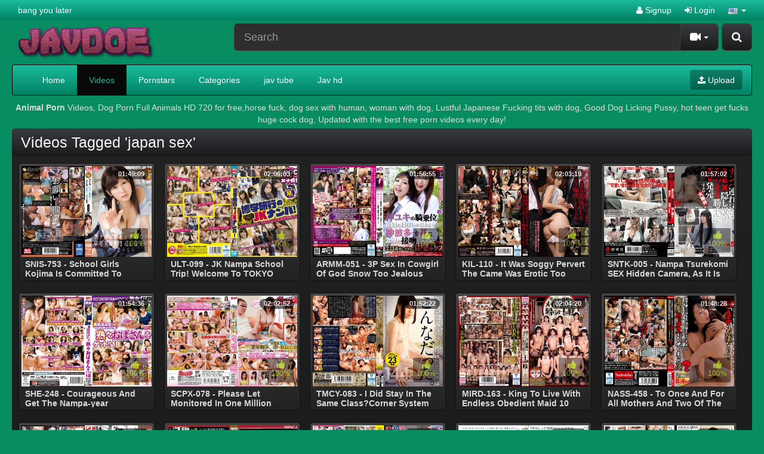

--- FILE ---
content_type: text/html; charset=UTF-8
request_url: https://javtube.me/tag/japan-sex/
body_size: 7334
content:
<!DOCTYPE html>
<html lang="en">
<head>
	<meta charset="utf-8">
	<meta http-equiv="X-UA-Compatible" content="IE=edge">
	<meta name="viewport" content="width=device-width, initial-scale=1">
	<title>Videos Tagged &#039;japan sex&#039; - Javtube - Japanese Videos Free</title>
	<meta name="description" content="Watch japan sex videos on Javtube - Japanese Videos Free." />
	<meta name="keywords" content="japan sex videos" />
	<meta name="robots" content="index, follow" />
    <meta name="revisit-after" content="1 days" />
        <link rel="canonical" href="https://javtube.me/tag/japan-sex/" />        	<link rel="next" href="https://javtube.me/tag/japan sex/2/">    <link href="/misc/bootstrap/css/bootstrap.min.css" rel="stylesheet">
    <link href="/misc/font-awesome/css/font-awesome.min.css" rel="stylesheet">
    <link href="/templates/defboot/css/style.css"  rel="stylesheet">
    	<link href="/templates/defboot/css/bootstrap-theme-dark-green.css" rel="stylesheet">
	        <link href="/templates/defboot/css/responsivepx.css"  rel="stylesheet">
    <!--[if lt IE 9]>
    	<script src="/misc/html5shiv/html5shiv.min.js"></script>
    	<script src="/misc/respond/respond.min.js"></script>
    <![endif]-->
	<script src="/misc/jquery/jquery.min.js"></script>
	<script src="/misc/bootstrap/js/bootstrap.min.js"></script>
	<script src="/templates/defboot/js/scripts.js"></script>
	<script type="text/javascript">var base_url = 'https://javtube.me'; var cur_url = 'https://javtube.me/tag/japan-sex/'; var rel_url = ''; var tmb_url = '/media/videos/tmb'; var age_check = 0;</script>
	<!---hilltopcode--->
<script type="text/javascript" src="//stoppedcrag.com/b9/82/44/b98244c45f85d38da93ff3a4b2961e00.js"></script>
<script>
(function(__htas){
var d = document,
    s = d.createElement('script'),
    l = d.scripts[d.scripts.length - 1];
s.settings = __htas || {};
s.src = "\/\/dead-put.com\/cjD.9\/6xbl2N5cloSBWIQA9UNGTaQ\/0eMbTFgi1\/OLCW0g1\/NbDMQ\/xEO\/DcUw5-";
s.async = true;
l.parentNode.insertBefore(s, l);
})({})
</script></head>
<body>
<div id="login-container"></div>
<header>
	<div class="nav-top navbar-inverse">
		<div class="container">
						<ul class="nav nav-pills social">
				<li><a href="https://bangyoulater.net" target="_blank">bang you later</a></li>			</ul>
						<ul class="nav nav-pills top-menu">
								<li><a href="/user/signup/"><i class="fa fa-user"></i> Signup</a></li>
                <li><a href="#login" class="login"><i class="fa fa-sign-in"></i> Login</a></li>
                <li class="dropdown">
<a href="#language" class="dropdown-toggle" data-toggle="dropdown" aria-expanded="false" role="button">
<img src="/media/flags/us.png" alt="en-US" /> <span class="caret"></span>
</a>
<ul id="language-select" class="dropdown-menu dropdown-menu-right" role="menu">
<li class="active"><a href="#en-US" rel="nofollow"><img src="/media/flags/us.png" alt="en-US" /> English (United States)</a></li>
</ul>
</li>			</ul>
		</div>
	</div>
	<div class="nav-content">
		<div class="container">
			<div class="logo">
				<a href="/"><img src="https://javtube.me/logo.png" alt="Adult Script Pro" /></a>
			</div>
			<div class="search">
								<form id="search-form" method="get" action="/search/video/">
        			<button id="search" type="button" class="btn btn-default btn-lg pull-right btn-submit"><i class="fa fa-search"></i></button>
					<div class="input-group input-group-lg">
    					<input name="s" type="text" class="form-control" placeholder="Search" value="">
    					<div class="input-group-btn">
          					<button type="button" class="btn btn-default dropdown-toggle" data-toggle="dropdown" aria-expanded="false">
          						<i id="search-icon" class="fa fa-video-camera"></i>
            					<span class="caret"></span>
            					<span class="sr-only">Toggle Dropdown</span>
          					</button>
          					<ul class="dropdown-menu pull-right" role="menu">
          					    <li class="active"><a href="#search-videos" class="search-in-video"><i class="fa fa-video-camera"></i> Videos</a></li>
          					              						<li><a href="#search-photo" class="search-in-photo"><i class="fa fa-image"></i> Photos</a></li>          						<li><a href="#search-pornstar" class="search-in-pornstar"><i class="fa fa-user"></i> Pornstars</a></li>          						          						<li><a href="#search-users" class="search-in-community"><i class="fa fa-users"></i> Users</a></li>
          					</ul>
          				</div>    								
        			</div>
				</form>
			</div>
			<div class="clearfix"></div>
			<nav class="navbar navbar-inverse" role="navigation" id="menu-main">
				<div class="container-fluid">
  					<!-- Brand and toggle get grouped for better mobile display -->
  					<div class="navbar-header" id="menu-header">
    					<button type="button" class="navbar-toggle collapsed" data-toggle="collapse" data-target="#menu-main-collapse">
      						<span class="sr-only">Toggle navigation</span>
      						<span class="icon-bar"></span>
      						<span class="icon-bar"></span>
      						<span class="icon-bar"></span>
    					</button>
    					<span class="navbar-toggle navbar-menu">Menu</span>
  					</div>
  					<!-- Collect the nav links, forms, and other content for toggling -->
  					<div class="collapse navbar-collapse" id="menu-main-collapse">
    					<ul id="menu-main-content" class="nav navbar-nav"><li><a href="/">Home</a></li>
<li class="active"><a href="/recent/" title="Browse Free Porn Videos">Videos</a></li>
<li><a href="/pornstar/" title="Browse our Pornstars Directory!">Pornstars</a></li>
<li><a href="/categories/" title="Browse Free Porn Video Categories">Categories</a></li>
<li><a href="https://javbraze.com" title="jav tube" target="_blank">jav tube</a></li>
<li><a href="https://javhd.today/" title="Jav hd">Jav hd</a></li></ul>
    					<ul class="nav navbar-nav navbar-right"><li><button type="button" class="btn btn-primary navbar-btn" onclick="window.location = '/upload/';"><i class="fa fa-upload"></i> Upload</button></li></ul>
  					</div><!-- /.navbar-collapse -->
				</div><!-- /.container-fluid -->
			</nav>
		</div>
	</div>
</header>
<div class="container">
	<div class="ads"><a style="font-weight: bold;" title="dog Porn" target="_blank" href="https://vip.pornbraze.com/animal2/">Animal Porn</a> Videos, Dog Porn Full Animals HD 720 for free,horse fuck, dog sex with human, woman with dog, Lustful Japanese Fucking tits with dog, Good Dog Licking Pussy, hot teen get fucks huge cock dog, Updated with the best free porn videos every day!</div>			<div id="content" class="row">
				<div class="col-xs-12 col-sm-12 col-md-12">
            <div class="panel panel-default">
                <div class="panel-heading">
                    <h1 class="panel-title pull-left">Videos Tagged &#039;japan sex&#039;</h1>
                                        <div class="clearfix"></div>
                </div>
                <div class="panel-body panel-padding">
              		                    								<ul class="videos"> 
									<li id="video-24686">
						<div class="video">
							<a href="/24686/snis-753-school-girls-kojima-is-committed-to-middle-aged-man-while-asking-for-help-to-all/" title="SNIS-753 - School Girls Kojima Is Committed To Middle-aged Man While Asking For Help To All Subjective Netora Been Video ANATA South" class="thumbnail">
								<div class="video-thumb">
									<img src="/media/videos/tmb/000/024/686/1.jpg" alt="SNIS-753 - School Girls Kojima Is Committed To Middle-aged Man While Asking For Help To All Subjective Netora Been Video ANATA South" id="preview-24686-1-1" />
																										</div>
																<div style="position: absolute;bottom: 65px;left: 5px;" class="labels"><span class="label label-danger"></span></div>
								<span class="video-rating text-success"><i class="fa fa-lg fa-thumbs-up"></i> 100%</span>
								<span class="video-title">SNIS-753 - School Girls Kojima Is Committed To Middle-aged Man While Asking For Help To All Subjective Netora Been Video ANATA South</span>
								<span class="video-overlay badge transparent">
									01:49:09								</span>
								
							</a>
													</div>
					</li>
									<li id="video-24683">
						<div class="video">
							<a href="/24683/ult-099-jk-nampa-school-trip-welcome-to-tokyo-shame-of-the-journey-is-discarded-scraping/" title="ULT-099 - JK Nampa School Trip! Welcome To TOKYO Shame Of The Journey Is Discarded Scraping  - Prestige" class="thumbnail">
								<div class="video-thumb">
									<img src="/media/videos/tmb/000/024/683/1.jpg" alt="ULT-099 - JK Nampa School Trip! Welcome To TOKYO Shame Of The Journey Is Discarded Scraping  - Prestige" id="preview-24683-1-1" />
																										</div>
																<div style="position: absolute;bottom: 65px;left: 5px;" class="labels"><span class="label label-danger"></span></div>
								<span class="video-rating text-success"><i class="fa fa-lg fa-thumbs-up"></i> 100%</span>
								<span class="video-title">ULT-099 - JK Nampa School Trip! Welcome To TOKYO Shame Of The Journey Is Discarded Scraping  - Prestige</span>
								<span class="video-overlay badge transparent">
									02:06:03								</span>
								
							</a>
													</div>
					</li>
									<li id="video-24677">
						<div class="video">
							<a href="/24677/armm-051-3p-sex-in-cowgirl-of-god-snow-too-jealous-erotic-to-be-continue-to-seek-a-thick-kiss-to/" title="ARMM-051 - 3P Sex In Cowgirl Of God Snow Too Jealous Erotic To Be Continue To Seek A Thick Kiss To God Hata Ichihana While Tasting Obscene Hip Tsukai - Aroma Kikaku" class="thumbnail">
								<div class="video-thumb">
									<img src="/media/videos/tmb/000/024/677/1.jpg" alt="ARMM-051 - 3P Sex In Cowgirl Of God Snow Too Jealous Erotic To Be Continue To Seek A Thick Kiss To God Hata Ichihana While Tasting Obscene Hip Tsukai - Aroma Kikaku" id="preview-24677-1-1" />
																										</div>
																<div style="position: absolute;bottom: 65px;left: 5px;" class="labels"><span class="label label-danger"></span></div>
								<span class="video-rating text-success"><i class="fa fa-lg fa-thumbs-up"></i> 100%</span>
								<span class="video-title">ARMM-051 - 3P Sex In Cowgirl Of God Snow Too Jealous Erotic To Be Continue To Seek A Thick Kiss To God Hata Ichihana While Tasting Obscene Hip Tsukai - Aroma Kikaku</span>
								<span class="video-overlay badge transparent">
									01:56:55								</span>
								
							</a>
													</div>
					</li>
									<li id="video-24675">
						<div class="video">
							<a href="/24675/kil-110-it-was-soggy-pervert-the-came-was-erotic-too-nice-ass-ol-to-pervert-consultation-office/" title="KIL-110 - It Was Soggy Pervert The Came Was Erotic Too Nice Ass OL To Pervert Consultation Office  - Prestige" class="thumbnail">
								<div class="video-thumb">
									<img src="/media/videos/tmb/000/024/675/1.jpg" alt="KIL-110 - It Was Soggy Pervert The Came Was Erotic Too Nice Ass OL To Pervert Consultation Office  - Prestige" id="preview-24675-1-1" />
																										</div>
																<div style="position: absolute;bottom: 65px;left: 5px;" class="labels"><span class="label label-danger"></span></div>
								<span class="video-rating text-success"><i class="fa fa-lg fa-thumbs-up"></i> 100%</span>
								<span class="video-title">KIL-110 - It Was Soggy Pervert The Came Was Erotic Too Nice Ass OL To Pervert Consultation Office  - Prestige</span>
								<span class="video-overlay badge transparent">
									02:03:19								</span>
								
							</a>
													</div>
					</li>
									<li id="video-24669">
						<div class="video">
							<a href="/24669/sntk-005-nampa-tsurekomi-sex-hidden-camera-as-it-is-without-permission-av-released-osaka-valve/" title="SNTK-005 - Nampa Tsurekomi SEX Hidden Camera, As It Is Without Permission AV Released.Osaka Valve To Vol.5 - Sou Mi Sha / Mousou Zoku" class="thumbnail">
								<div class="video-thumb">
									<img src="/media/videos/tmb/000/024/669/1.jpg" alt="SNTK-005 - Nampa Tsurekomi SEX Hidden Camera, As It Is Without Permission AV Released.Osaka Valve To Vol.5 - Sou Mi Sha / Mousou Zoku" id="preview-24669-1-1" />
																										</div>
																<div style="position: absolute;bottom: 65px;left: 5px;" class="labels"><span class="label label-danger"></span></div>
								<span class="video-rating text-success"><i class="fa fa-lg fa-thumbs-up"></i> 100%</span>
								<span class="video-title">SNTK-005 - Nampa Tsurekomi SEX Hidden Camera, As It Is Without Permission AV Released.Osaka Valve To Vol.5 - Sou Mi Sha / Mousou Zoku</span>
								<span class="video-overlay badge transparent">
									01:57:02								</span>
								
							</a>
													</div>
					</li>
									<li id="video-24666">
						<div class="video">
							<a href="/24666/she-248-courageous-and-get-the-nampa-year-difference-over-the-age-of-15-cute-mature-people-aunt/" title="SHE-248 - Courageous And Get The Nampa-year Difference Over The Age Of 15 Cute Mature People Aunt! !Eighteen - Hot Entertainment" class="thumbnail">
								<div class="video-thumb">
									<img src="/media/videos/tmb/000/024/666/1.jpg" alt="SHE-248 - Courageous And Get The Nampa-year Difference Over The Age Of 15 Cute Mature People Aunt! !Eighteen - Hot Entertainment" id="preview-24666-1-1" />
																										</div>
																<div style="position: absolute;bottom: 65px;left: 5px;" class="labels"><span class="label label-danger"></span></div>
								<span class="video-rating text-success"><i class="fa fa-lg fa-thumbs-up"></i> 100%</span>
								<span class="video-title">SHE-248 - Courageous And Get The Nampa-year Difference Over The Age Of 15 Cute Mature People Aunt! !Eighteen - Hot Entertainment</span>
								<span class="video-overlay badge transparent">
									01:54:36								</span>
								
							</a>
													</div>
					</li>
									<li id="video-24663">
						<div class="video">
							<a href="/24663/scpx-078-please-let-monitored-in-one-million-yen-town-going-neat-women-erection-assistance-of/" title="SCPX-078 - Please Let Monitored In One Million Yen!Town Going Neat Women Erection Assistance Of Menopause Chi ã€‡ Port In The Space Once And For All Two People Riding Under Consultation Of Only The Middle-aged Man Suffering From Energy Reduced!As It Is  Uncle Love Of Friendly Girls Baby Boomer Chi Yes Po No Breath Field Is Growing After A Long Time. - K.M.Produce" class="thumbnail">
								<div class="video-thumb">
									<img src="/media/videos/tmb/000/024/663/1.jpg" alt="SCPX-078 - Please Let Monitored In One Million Yen!Town Going Neat Women Erection Assistance Of Menopause Chi ã€‡ Port In The Space Once And For All Two People Riding Under Consultation Of Only The Middle-aged Man Suffering From Energy Reduced!As It Is  Uncle Love Of Friendly Girls Baby Boomer Chi Yes Po No Breath Field Is Growing After A Long Time. - K.M.Produce" id="preview-24663-1-1" />
																										</div>
																<div style="position: absolute;bottom: 65px;left: 5px;" class="labels"><span class="label label-danger"></span></div>
								<span class="video-rating text-success"><i class="fa fa-lg fa-thumbs-up"></i> 100%</span>
								<span class="video-title">SCPX-078 - Please Let Monitored In One Million Yen!Town Going Neat Women Erection Assistance Of Menopause Chi ã€‡ Port In The Space Once And For All Two People Riding Under Consultation Of Only The Middle-aged Man Suffering From Energy Reduced!As It Is  Uncle Love Of Friendly Girls Baby Boomer Chi Yes Po No Breath Field Is Growing After A Long Time. - K.M.Produce</span>
								<span class="video-overlay badge transparent">
									02:02:52								</span>
								
							</a>
													</div>
					</li>
									<li id="video-24662">
						<div class="video">
							<a href="/24662/tmcy-083-i-did-stay-in-the-same-class-corner-system-whereabouts-that-women-were-finally-found-was/" title="TMCY-083 - I Did Stay In The Same Class?Corner System Whereabouts That Women Were Finally Found Was This. - Barutan" class="thumbnail">
								<div class="video-thumb">
									<img src="/media/videos/tmb/000/024/662/1.jpg" alt="TMCY-083 - I Did Stay In The Same Class?Corner System Whereabouts That Women Were Finally Found Was This. - Barutan" id="preview-24662-1-1" />
																										</div>
																<div style="position: absolute;bottom: 65px;left: 5px;" class="labels"><span class="label label-danger"></span></div>
								<span class="video-rating text-success"><i class="fa fa-lg fa-thumbs-up"></i> 100%</span>
								<span class="video-title">TMCY-083 - I Did Stay In The Same Class?Corner System Whereabouts That Women Were Finally Found Was This. - Barutan</span>
								<span class="video-overlay badge transparent">
									01:52:22								</span>
								
							</a>
													</div>
					</li>
									<li id="video-24660">
						<div class="video">
							<a href="/24660/mird-163-king-to-live-with-endless-obedient-maid-10-people-moodyz/" title="MIRD-163 - King To Live With Endless Obedient Maid 10 People - MOODYZ" class="thumbnail">
								<div class="video-thumb">
									<img src="/media/videos/tmb/000/024/660/1.jpg" alt="MIRD-163 - King To Live With Endless Obedient Maid 10 People - MOODYZ" id="preview-24660-1-1" />
																										</div>
																<div style="position: absolute;bottom: 65px;left: 5px;" class="labels"><span class="label label-danger"></span></div>
								<span class="video-rating text-success"><i class="fa fa-lg fa-thumbs-up"></i> 100%</span>
								<span class="video-title">MIRD-163 - King To Live With Endless Obedient Maid 10 People - MOODYZ</span>
								<span class="video-overlay badge transparent">
									02:04:20								</span>
								
							</a>
													</div>
					</li>
									<li id="video-24655">
						<div class="video">
							<a href="/24655/nass-458-to-once-and-for-all-mothers-and-two-of-the-best-friends-you-have-not-still-throw-a/" title="NASS-458 - To Once And For All Mothers And Two Of The Best Friends You Have Not Still Throw A Woman, A Hot Fierce Adhesion Sex Almost Like Lovers As Even Though The Son Of A Friend  And While I Feel The Resistance Secretly Like To Be Embraced By The Young Man Olusegun Was Gone I 2 - Nadeshiko" class="thumbnail">
								<div class="video-thumb">
									<img src="/media/videos/tmb/000/024/655/1.jpg" alt="NASS-458 - To Once And For All Mothers And Two Of The Best Friends You Have Not Still Throw A Woman, A Hot Fierce Adhesion Sex Almost Like Lovers As Even Though The Son Of A Friend  And While I Feel The Resistance Secretly Like To Be Embraced By The Young Man Olusegun Was Gone I 2 - Nadeshiko" id="preview-24655-1-1" />
																										</div>
																<div style="position: absolute;bottom: 65px;left: 5px;" class="labels"><span class="label label-danger"></span></div>
								<span class="video-rating text-success"><i class="fa fa-lg fa-thumbs-up"></i> 100%</span>
								<span class="video-title">NASS-458 - To Once And For All Mothers And Two Of The Best Friends You Have Not Still Throw A Woman, A Hot Fierce Adhesion Sex Almost Like Lovers As Even Though The Son Of A Friend  And While I Feel The Resistance Secretly Like To Be Embraced By The Young Man Olusegun Was Gone I 2 - Nadeshiko</span>
								<span class="video-overlay badge transparent">
									01:48:28								</span>
								
							</a>
													</div>
					</li>
									<li id="video-24652">
						<div class="video">
							<a href="/24652/vrtm-201-please-commit-my-wife-detained-wife-vibe-plunged-left-acme-to-co-ma-force-insert-the/" title="VRTM-201 - Please Commit My Wife  Detained Wife Vibe Plunged Left Acme To Co  Ma!Force Insert The Others Ji  Port In The Body, Which Was Finished In Sensitivity Excellent!In Front Of The Husbands Eyes Demon Thrust Piston Cramps Fallen!" class="thumbnail">
								<div class="video-thumb">
									<img src="/media/videos/tmb/000/024/652/1.jpg" alt="VRTM-201 - Please Commit My Wife  Detained Wife Vibe Plunged Left Acme To Co  Ma!Force Insert The Others Ji  Port In The Body, Which Was Finished In Sensitivity Excellent!In Front Of The Husbands Eyes Demon Thrust Piston Cramps Fallen!" id="preview-24652-1-1" />
																										</div>
																<div style="position: absolute;bottom: 65px;left: 5px;" class="labels"><span class="label label-danger"></span></div>
								<span class="video-rating text-success"><i class="fa fa-lg fa-thumbs-up"></i> 100%</span>
								<span class="video-title">VRTM-201 - Please Commit My Wife  Detained Wife Vibe Plunged Left Acme To Co  Ma!Force Insert The Others Ji  Port In The Body, Which Was Finished In Sensitivity Excellent!In Front Of The Husbands Eyes Demon Thrust Piston Cramps Fallen!</span>
								<span class="video-overlay badge transparent">
									01:46:54								</span>
								
							</a>
													</div>
					</li>
									<li id="video-24651">
						<div class="video">
							<a href="/24651/nsps-517-wakan-experiences-2-brute-force-had-felt/" title="NSPS-517 - Wakan Experiences 2 Brute  Force Had Felt" class="thumbnail">
								<div class="video-thumb">
									<img src="/media/videos/tmb/000/024/651/1.jpg" alt="NSPS-517 - Wakan Experiences 2 Brute  Force Had Felt" id="preview-24651-1-1" />
																										</div>
																<div style="position: absolute;bottom: 65px;left: 5px;" class="labels"><span class="label label-danger"></span></div>
								<span class="video-rating text-danger"><i class="fa fa-lg fa-thumbs-down"></i> 50%</span>
								<span class="video-title">NSPS-517 - Wakan Experiences 2 Brute  Force Had Felt</span>
								<span class="video-overlay badge transparent">
									01:56:06								</span>
								
							</a>
													</div>
					</li>
									<li id="video-24645">
						<div class="video">
							<a href="/24645/voss-022-although-my-ronin-students-had-a-narrow-think-of-the-shoulders-and-sponger-in-the-house/" title="VOSS-022 - Although My Ronin Students Had A Narrow Think Of The Shoulders And Sponger In The House Of His Uncle Married Couple Is The Younger Brother Of The Father, Aunt Of Frustration Because Of The Busy Uncle Came To The Room And I Know That It Is AV Mania What AV And Appreciation to Show I Have Lascivious No On!It Has Jumped On My Wet Bitchori The Co  Ma  Saina Rina - Venus" class="thumbnail">
								<div class="video-thumb">
									<img src="/media/videos/tmb/000/024/645/1.jpg" alt="VOSS-022 - Although My Ronin Students Had A Narrow Think Of The Shoulders And Sponger In The House Of His Uncle Married Couple Is The Younger Brother Of The Father, Aunt Of Frustration Because Of The Busy Uncle Came To The Room And I Know That It Is AV Mania What AV And Appreciation to Show I Have Lascivious No On!It Has Jumped On My Wet Bitchori The Co  Ma  Saina Rina - Venus" id="preview-24645-1-1" />
																										</div>
																<div style="position: absolute;bottom: 65px;left: 5px;" class="labels"><span class="label label-danger"></span></div>
								<span class="video-rating text-success"><i class="fa fa-lg fa-thumbs-up"></i> 100%</span>
								<span class="video-title">VOSS-022 - Although My Ronin Students Had A Narrow Think Of The Shoulders And Sponger In The House Of His Uncle Married Couple Is The Younger Brother Of The Father, Aunt Of Frustration Because Of The Busy Uncle Came To The Room And I Know That It Is AV Mania What AV And Appreciation to Show I Have Lascivious No On!It Has Jumped On My Wet Bitchori The Co  Ma  Saina Rina - Venus</span>
								<span class="video-overlay badge transparent">
									02:01:27								</span>
								
							</a>
													</div>
					</li>
									<li id="video-24641">
						<div class="video">
							<a href="/24641/sdab-012-im-comfortable-i-cum-ryoumi-misa-out-19-year-olds-first-in-the-lifting-of-the-ban-sod/" title="SDAB-012 - Im Comfortable I Cum Ryoumi Misa Out 19-year-olds First In The Lifting Of The Ban - SOD Create" class="thumbnail">
								<div class="video-thumb">
									<img src="/media/videos/tmb/000/024/641/1.jpg" alt="SDAB-012 - Im Comfortable I Cum Ryoumi Misa Out 19-year-olds First In The Lifting Of The Ban - SOD Create" id="preview-24641-1-1" />
																										</div>
																<div style="position: absolute;bottom: 65px;left: 5px;" class="labels"><span class="label label-danger"></span></div>
								<span class="video-rating text-success"><i class="fa fa-lg fa-thumbs-up"></i> 100%</span>
								<span class="video-title">SDAB-012 - Im Comfortable I Cum Ryoumi Misa Out 19-year-olds First In The Lifting Of The Ban - SOD Create</span>
								<span class="video-overlay badge transparent">
									01:55:52								</span>
								
							</a>
													</div>
					</li>
									<li id="video-24637">
						<div class="video">
							<a href="/24637/gg-282-the-mao-drawing-classroom-moteasobareta-busty-nude-model-a-kurata-of-shame-glory/" title="GG-282 - The Mao-drawing Classroom Moteasobareta Busty Nude Model â€“ Kurata Of Shame - Glory Quest" class="thumbnail">
								<div class="video-thumb">
									<img src="/media/videos/tmb/000/024/637/1.jpg" alt="GG-282 - The Mao-drawing Classroom Moteasobareta Busty Nude Model â€“ Kurata Of Shame - Glory Quest" id="preview-24637-1-1" />
																										</div>
																<div style="position: absolute;bottom: 65px;left: 5px;" class="labels"><span class="label label-danger"></span></div>
								<span class="video-rating text-success"><i class="fa fa-lg fa-thumbs-up"></i> 100%</span>
								<span class="video-title">GG-282 - The Mao-drawing Classroom Moteasobareta Busty Nude Model â€“ Kurata Of Shame - Glory Quest</span>
								<span class="video-overlay badge transparent">
									02:05:36								</span>
								
							</a>
													</div>
					</li>
									<li id="video-24631">
						<div class="video">
							<a href="/24631/mxgs-865-coma-kimeseku-aphrodisiac-a-hypnosis-a-drunk-a-nene-chiba-maxing/" title="MXGS-865 - Coma Kimeseku  Aphrodisiac Ã— Hypnosis Ã— Drunk â€“ Nene Chiba - MAXING" class="thumbnail">
								<div class="video-thumb">
									<img src="/media/videos/tmb/000/024/631/1.jpg" alt="MXGS-865 - Coma Kimeseku  Aphrodisiac Ã— Hypnosis Ã— Drunk â€“ Nene Chiba - MAXING" id="preview-24631-1-1" />
																										</div>
																<div style="position: absolute;bottom: 65px;left: 5px;" class="labels"><span class="label label-danger"></span></div>
								<span class="video-rating text-success"><i class="fa fa-lg fa-thumbs-up"></i> 100%</span>
								<span class="video-title">MXGS-865 - Coma Kimeseku  Aphrodisiac Ã— Hypnosis Ã— Drunk â€“ Nene Chiba - MAXING</span>
								<span class="video-overlay badge transparent">
									02:01:21								</span>
								
							</a>
													</div>
					</li>
									<li id="video-24629">
						<div class="video">
							<a href="/24629/xrw-166-busty-slave-secretary-kanna-kitayama-was-tied-k-m-produce/" title="XRW-166 - Busty Slave Secretary Kanna Kitayama Was Tied - K.M.Produce" class="thumbnail">
								<div class="video-thumb">
									<img src="/media/videos/tmb/000/024/629/1.jpg" alt="XRW-166 - Busty Slave Secretary Kanna Kitayama Was Tied - K.M.Produce" id="preview-24629-1-1" />
																										</div>
																<div style="position: absolute;bottom: 65px;left: 5px;" class="labels"><span class="label label-danger"></span></div>
								<span class="video-rating text-success"><i class="fa fa-lg fa-thumbs-up"></i> 100%</span>
								<span class="video-title">XRW-166 - Busty Slave Secretary Kanna Kitayama Was Tied - K.M.Produce</span>
								<span class="video-overlay badge transparent">
									02:01:18								</span>
								
							</a>
													</div>
					</li>
									<li id="video-24624">
						<div class="video">
							<a href="/24624/eiki-020-and-only-daughter-of-out-so-i-say-if-my-daughter-dad-also-i-like-even-crying-likely/" title="EIKI-020 - And Only Daughter Of Out  So I Say If My Daughter, Dad Also I Like Even  Crying Likely Face [cuckold] Allowed The Body To The Adulterer (teacher) Out In The School Girls [NTR] Imari Forest Star Imari - BIGMORKAL" class="thumbnail">
								<div class="video-thumb">
									<img src="/media/videos/tmb/000/024/624/1.jpg" alt="EIKI-020 - And Only Daughter Of Out  So I Say If My Daughter, Dad Also I Like Even  Crying Likely Face [cuckold] Allowed The Body To The Adulterer (teacher) Out In The School Girls [NTR] Imari Forest Star Imari - BIGMORKAL" id="preview-24624-1-1" />
																										</div>
																<div style="position: absolute;bottom: 65px;left: 5px;" class="labels"><span class="label label-danger"></span></div>
								<span class="video-rating text-success"><i class="fa fa-lg fa-thumbs-up"></i> 100%</span>
								<span class="video-title">EIKI-020 - And Only Daughter Of Out  So I Say If My Daughter, Dad Also I Like Even  Crying Likely Face [cuckold] Allowed The Body To The Adulterer (teacher) Out In The School Girls [NTR] Imari Forest Star Imari - BIGMORKAL</span>
								<span class="video-overlay badge transparent">
									01:56:57								</span>
								
							</a>
													</div>
					</li>
									<li id="video-24623">
						<div class="video">
							<a href="/24623/abp-401-one-night-two-days-pretty-reservation-only-the-case-of-the-second-chapter-a-arimura/" title="ABP-401 - One Night Two Days Pretty Reservation Only. The Case Of The Second Chapter â€“ Arimura Minamoto  - Prestige" class="thumbnail">
								<div class="video-thumb">
									<img src="/media/videos/tmb/000/024/623/1.jpg" alt="ABP-401 - One Night Two Days Pretty Reservation Only. The Case Of The Second Chapter â€“ Arimura Minamoto  - Prestige" id="preview-24623-1-1" />
																										</div>
																<div style="position: absolute;bottom: 65px;left: 5px;" class="labels"><span class="label label-danger"></span></div>
								<span class="video-rating text-success"><i class="fa fa-lg fa-thumbs-up"></i> 100%</span>
								<span class="video-title">ABP-401 - One Night Two Days Pretty Reservation Only. The Case Of The Second Chapter â€“ Arimura Minamoto  - Prestige</span>
								<span class="video-overlay badge transparent">
									01:57:49								</span>
								
							</a>
													</div>
					</li>
									<li id="video-24616">
						<div class="video">
							<a href="/24616/abp-439-her-older-sister-the-temptation-spear-was-shy-daughter-wakana-nao-prestige/" title="ABP-439 - Her Older Sister, The Temptation Spear Was Shy Daughter. Wakana Nao - Prestige" class="thumbnail">
								<div class="video-thumb">
									<img src="/media/videos/tmb/000/024/616/1.jpg" alt="ABP-439 - Her Older Sister, The Temptation Spear Was Shy Daughter. Wakana Nao - Prestige" id="preview-24616-1-1" />
																										</div>
																<div style="position: absolute;bottom: 65px;left: 5px;" class="labels"><span class="label label-danger"></span></div>
								<span class="video-rating text-success"><i class="fa fa-lg fa-thumbs-up"></i> 100%</span>
								<span class="video-title">ABP-439 - Her Older Sister, The Temptation Spear Was Shy Daughter. Wakana Nao - Prestige</span>
								<span class="video-overlay badge transparent">
									02:06:33								</span>
								
							</a>
													</div>
					</li>
									<li id="video-24614">
						<div class="video">
							<a href="/24614/arso-16082-my-wife-a-celebrity-club-to-82-around/" title="ARSO-16082 - My Wife â€“ Celebrity Club To 82 - Around" class="thumbnail">
								<div class="video-thumb">
									<img src="/media/videos/tmb/000/024/614/1.jpg" alt="ARSO-16082 - My Wife â€“ Celebrity Club To 82 - Around" id="preview-24614-1-1" />
																										</div>
																<div style="position: absolute;bottom: 65px;left: 5px;" class="labels"><span class="label label-danger"></span></div>
								<span class="video-rating text-success"><i class="fa fa-lg fa-thumbs-up"></i> 100%</span>
								<span class="video-title">ARSO-16082 - My Wife â€“ Celebrity Club To 82 - Around</span>
								<span class="video-overlay badge transparent">
									02:03:53								</span>
								
							</a>
													</div>
					</li>
									<li id="video-24609">
						<div class="video">
							<a href="/24609/oae-104-spy-film-rion-air-control/" title="OAE-104 - Spy Film RION - Air Control" class="thumbnail">
								<div class="video-thumb">
									<img src="/media/videos/tmb/000/024/609/1.jpg" alt="OAE-104 - Spy Film RION - Air Control" id="preview-24609-1-1" />
																										</div>
																<div style="position: absolute;bottom: 65px;left: 5px;" class="labels"><span class="label label-danger"></span></div>
								<span class="video-rating text-success"><i class="fa fa-lg fa-thumbs-up"></i> 100%</span>
								<span class="video-title">OAE-104 - Spy Film RION - Air Control</span>
								<span class="video-overlay badge transparent">
									01:52:25								</span>
								
							</a>
													</div>
					</li>
									<li id="video-24595">
						<div class="video">
							<a href="/24595/rct-900-busty-college-student-only-fixed-baibutsu-stars-game/" title="RCT-900 - Busty College Student Only! ! Fixed Baibutsu  Stars Game" class="thumbnail">
								<div class="video-thumb">
									<img src="/media/videos/tmb/000/024/595/1.jpg" alt="RCT-900 - Busty College Student Only! ! Fixed Baibutsu  Stars Game" id="preview-24595-1-1" />
																										</div>
																<div style="position: absolute;bottom: 65px;left: 5px;" class="labels"><span class="label label-danger"></span></div>
								<span class="video-rating text-success"><i class="fa fa-lg fa-thumbs-up"></i> 100%</span>
								<span class="video-title">RCT-900 - Busty College Student Only! ! Fixed Baibutsu  Stars Game</span>
								<span class="video-overlay badge transparent">
									02:00:17								</span>
								
							</a>
													</div>
					</li>
									<li id="video-24590">
						<div class="video">
							<a href="/24590/venu-561-daughter-in-law-idjiri-sakaguchi-of-dirty-little-father-in-law-became-a-castor-in/" title="VENU-561 - Daughter-in-law Idjiri Sakaguchi Of Dirty Little Father-in-law Became A Castor In Retirement Rena - Venus" class="thumbnail">
								<div class="video-thumb">
									<img src="/media/videos/tmb/000/024/590/1.jpg" alt="VENU-561 - Daughter-in-law Idjiri Sakaguchi Of Dirty Little Father-in-law Became A Castor In Retirement Rena - Venus" id="preview-24590-1-1" />
																										</div>
																<div style="position: absolute;bottom: 65px;left: 5px;" class="labels"><span class="label label-danger"></span></div>
								<span class="video-rating text-success"><i class="fa fa-lg fa-thumbs-up"></i> 100%</span>
								<span class="video-title">VENU-561 - Daughter-in-law Idjiri Sakaguchi Of Dirty Little Father-in-law Became A Castor In Retirement Rena - Venus</span>
								<span class="video-overlay badge transparent">
									02:01:04								</span>
								
							</a>
													</div>
					</li>
									<li id="video-24589">
						<div class="video">
							<a href="/24589/groo-025-groovin-super-mini-skirt-school-girls-skirt-disco4-digital-ark/" title="GROO-025 - Groovin super-mini Skirt School Girls Skirt DISCO4 - Digital Ark" class="thumbnail">
								<div class="video-thumb">
									<img src="/media/videos/tmb/000/024/589/1.jpg" alt="GROO-025 - Groovin super-mini Skirt School Girls Skirt DISCO4 - Digital Ark" id="preview-24589-1-1" />
																										</div>
																<div style="position: absolute;bottom: 65px;left: 5px;" class="labels"><span class="label label-danger"></span></div>
								<span class="video-rating text-success"><i class="fa fa-lg fa-thumbs-up"></i> 100%</span>
								<span class="video-title">GROO-025 - Groovin super-mini Skirt School Girls Skirt DISCO4 - Digital Ark</span>
								<span class="video-overlay badge transparent">
									01:56:09								</span>
								
							</a>
													</div>
					</li>
									<li id="video-24586">
						<div class="video">
							<a href="/24586/vec-201-friend-of-mother-omnibus-5-venus/" title="VEC-201 - Friend Of Mother Omnibus 5 - Venus" class="thumbnail">
								<div class="video-thumb">
									<img src="/media/videos/tmb/000/024/586/1.jpg" alt="VEC-201 - Friend Of Mother Omnibus 5 - Venus" id="preview-24586-1-1" />
																										</div>
																<div style="position: absolute;bottom: 65px;left: 5px;" class="labels"><span class="label label-danger"></span></div>
								<span class="video-rating text-success"><i class="fa fa-lg fa-thumbs-up"></i> 100%</span>
								<span class="video-title">VEC-201 - Friend Of Mother Omnibus 5 - Venus</span>
								<span class="video-overlay badge transparent">
									02:02:02								</span>
								
							</a>
													</div>
					</li>
									<li id="video-24585">
						<div class="video">
							<a href="/24585/scr-148-small-lovers-secret-record/" title="SCR-148 - Small Lovers Secret Record" class="thumbnail">
								<div class="video-thumb">
									<img src="/media/videos/tmb/000/024/585/1.jpg" alt="SCR-148 - Small Lovers Secret Record" id="preview-24585-1-1" />
																										</div>
																<div style="position: absolute;bottom: 65px;left: 5px;" class="labels"><span class="label label-danger"></span></div>
								<span class="video-rating text-success"><i class="fa fa-lg fa-thumbs-up"></i> 100%</span>
								<span class="video-title">SCR-148 - Small Lovers Secret Record</span>
								<span class="video-overlay badge transparent">
									02:05:29								</span>
								
							</a>
													</div>
					</li>
									<li id="video-24584">
						<div class="video">
							<a href="/24584/buz-005-voyeur-busters-05/" title="BUZ-005 - Voyeur Busters 05" class="thumbnail">
								<div class="video-thumb">
									<img src="/media/videos/tmb/000/024/584/1.jpg" alt="BUZ-005 - Voyeur Busters 05" id="preview-24584-1-1" />
																										</div>
																<div style="position: absolute;bottom: 65px;left: 5px;" class="labels"><span class="label label-danger"></span></div>
								<span class="video-rating text-success"><i class="fa fa-lg fa-thumbs-up"></i> 100%</span>
								<span class="video-title">BUZ-005 - Voyeur Busters 05</span>
								<span class="video-overlay badge transparent">
									02:01:42								</span>
								
							</a>
													</div>
					</li>
								</ul>
				<div class="clearfix"></div>
                    <div class="clearfix"></div>
                                        <nav class="text-center"><ul class="pagination pagination-lg"><li class="active disabled"><a href="#">1</a></li><li><a href="/tag/japan-sex/2/">2</a></li><li><a href="/tag/japan-sex/3/">3</a></li><li><span style="color: #373737;">&nbsp;...&nbsp;</span></li><li><a href="/tag/japan-sex/160/">160</a></li><li><a href="/tag/japan-sex/161/">161</a></li><li><a href="/tag/japan-sex/2/" class="prevnext">Next <i class="fa fa-arrow-right"></i></a></li></ul></nav>
                                    </div>
            </div>
		</div>
	</div>
		<div class="ads-footer"></div></div>
<footer class="footer">
	<div class="container">
		<ul class="list-inline text-center">
<li><a href="/static/faq/" title="Freqvently Asked Questions">FAQ</a></li>
<li><a href="/static/terms/" title="Terms and Conditions">Terms and Conditions</a></li>
<li><a href="/static/privacy/" title="Privacy Policy">Privacy Policy</a></li>
<li><a href="/static/dmca/" title="DMCA">DMCA</a></li>
<li><a href="/static/2257/" title="2257">2257</a></li>
<li><a href="/link/add/" title="Link Exchange">Add Link</a></li>
</ul>		<span>&copy; 2026 Javtube - Japanese Videos Free</span>
	</div>
</footer>
<script defer src="https://static.cloudflareinsights.com/beacon.min.js/vcd15cbe7772f49c399c6a5babf22c1241717689176015" integrity="sha512-ZpsOmlRQV6y907TI0dKBHq9Md29nnaEIPlkf84rnaERnq6zvWvPUqr2ft8M1aS28oN72PdrCzSjY4U6VaAw1EQ==" data-cf-beacon='{"version":"2024.11.0","token":"98e39986ee5e4e6d8b12c01c39781e52","r":1,"server_timing":{"name":{"cfCacheStatus":true,"cfEdge":true,"cfExtPri":true,"cfL4":true,"cfOrigin":true,"cfSpeedBrain":true},"location_startswith":null}}' crossorigin="anonymous"></script>
</body>
</html>

--- FILE ---
content_type: text/css
request_url: https://javtube.me/templates/defboot/css/bootstrap-theme-dark-green.css
body_size: 2336
content:
body {
	background: #088c61;
	color: #f4f4f4;
	color: #dedede;
	transition: all 1s ease;
}
.content, .panel, .breadcrumb {
	background: #191a1c;
	background-color: #1B1B1B;
	background-image: linear-gradient(to bottom, #222, #111);
	background-repeat: repeat-x;
	border-color: #1c1c1c;
	border: none !important;
	-webkit-background-clip: padding-box;
	-moz-background-clip: padding-box;
	background-clip: padding-box;
}
div.thumbnail {
	background-image: linear-gradient(to bottom, #222, #111) !important;
	background-repeat: repeat-x;
	border-color: #252525 !important;
}
.panel-default > .panel-heading {
	border-color: #252525;
}
a {
	color: #d8d8d8;
}
a:hover {
	color: #fff;
}
.btn-default {
	color: #fbfbfb;
	background-image: linear-gradient(to bottom, #393b3e 0%, #191a1c 100%);
	background-repeat: repeat-x;
	text-shadow: none;
	border-color: #dedede;
	border-color: #3e3e3e;
	-webkit-background-clip: padding-box;
	-moz-background-clip: padding-box;
	background-clip: padding-box;
}
.btn-default.disabled, .btn-default:disabled, .btn-default[disabled] {
	color: #fbfbfb;
	background-image: linear-gradient(to bottom, #393b3e 0%, #191a1c 100%);
	background-repeat: repeat-x;
	text-shadow: none;
	border-color: #3e3e3e;
	-webkit-background-clip: padding-box;
	-moz-background-clip: padding-box;
	background-clip: padding-box;
}
.btn-default:hover, .btn-default:focus {
	background: #212325;
	color: #fbfbfb;
	border-color: #3e3e3e;
}
.thumbnail {
	/*background-color:#212325;*/
	background: none;
	/*-webkit-box-shadow: 0px 0px 10px 0px rgba(0,0,0,0.75);
-moz-box-shadow: 0px 0px 10px 0px rgba(0,0,0,0.75);
box-shadow: 0px 0px 10px 0px rgba(0,0,0,0.75);*/

	background-color: #363636;
	background-image: linear-gradient(to bottom, #212325, #272B30);
	border: 1px solid #131313;
	box-shadow: 0px 1px 3px rgba(0, 0, 0, 0.055);
	background-color: #363636;
	background-image: linear-gradient(to bottom, #444, #222);
	-webkit-background-clip: padding-box;
	-moz-background-clip: padding-box;
	background-clip: padding-box;
}
.thumbnail:hover {
	border: 1px solid #131313 !important;
}
.navbar-inverse {
	background-color: #1bbc9d;
	background-image: -webkit-gradient(linear, left top, left bottom, from(rgb(27, 188, 157)), to(rgb(0, 129, 99)));
	background-image: -webkit-linear-gradient(top, rgb(27, 188, 157), rgb(0, 129, 99));
	background-image: -moz-linear-gradient(top, rgb(27, 188, 157), rgb(0, 129, 99));
	background-image: -o-linear-gradient(top, rgb(27, 188, 157), rgb(0, 129, 99));
	background-image: -ms-linear-gradient(top, rgb(27, 188, 157), rgb(0, 129, 99));
	background-image: linear-gradient(top, rgb(27, 188, 157), rgb(0, 129, 99));
filter: progid:DXImageTransform.Microsoft.gradient(GradientType=0, StartColorStr='#1bbc9d', EndColorStr='#008163');
	background-repeat: repeat-x;
	-webkit-background-clip: padding-box;
	-moz-background-clip: padding-box;
	background-clip: padding-box;
}
.panel-default > .panel-heading {
	color: #f4f4f4;
	background-image: linear-gradient(to bottom, #393b3e 0%, #191a1c 100%);
	background-repeat: repeat-x;
	-webkit-background-clip: padding-box;
	-moz-background-clip: padding-box;
	background-clip: padding-box;
}
.nav > li > a:hover, .nav > li > a:focus {
	background: none;
	color: #fff;
}
.video-details {
	/*background-color:#212325;*/
	background: none;
}
.text-success {
	color: #e90e91;
}
.text-success:hover {
	color: #1bbc9d;
}
.pagination > .disabled > span, .pagination > .disabled > span:hover, .pagination > .disabled > span:focus, .pagination > .disabled > a, .pagination > .disabled > a:hover, .pagination > .disabled > a:focus {
	background-image: linear-gradient(#020202, #101112 40%, #191B1D);
	background-repeat: no-repeat;
	filter: none;
	color: #fff;
	border-color: #000;
	text-shadow: 1px 1px 1px rgba(0, 0, 0, 0.3);
	border-color: #080808;
}
.pagination > li > a, .pagination > li > span {
	background-image: linear-gradient(#484E55, #3A3F44 60%, #313539);
	background-repeat: no-repeat;
	filter: none;
	color: #fff;
	text-shadow: 1px 1px 1px rgba(0, 0, 0, 0.3);
	border-color: #000;
	border-color: #080808;
}
.pagination > li > span {
	color: #fff !important;
	border-color: #000;
	border-color: #080808;
}
.pagination > li > a:hover, .pagination > li > span:hover {
	color: #1bbc9d;
	border-color: #3A3F44;
	background-image: linear-gradient(#020202, #101112 40%, #191B1D);
	background-repeat: no-repeat;
	filter: none;
	color: #fff;
	border-color: #000;
	text-shadow: 1px 1px 1px rgba(0, 0, 0, 0.3);
	border-color: #080808;
}
.pagination-lg > li:first-child > a, .pagination-lg > li:first-child > span, .pagination-lg > li:last-child > a, .pagination-lg > li:last-child > span {
	-webkit-background-clip: padding-box;
	-moz-background-clip: padding-box;
	background-clip: padding-box;
}
.nav-tabs > li.active > a, .nav-tabs > li.active > a:hover, .nav-tabs > li.active > a:focus {
}
.dropdown-menu {
	background: #2e2e2e;
	color: #f9f9f9;
}
.dropdown-menu > li > a {
	color: #f9f9f9;
}
.dropdown-menu > li > a:hover {
	color: #f9f9f9;
	background: #1a1b1b;
}
.form-control {
	background: #2e2e2e;
	color: #fff;
	resize: vertical;
	border: 1px solid #3e3e3e;
}
.close:hover, .close:focus {
	color: #fff;
}
.close {
	color: #fff;
}
.modal-content {
	background: #191a1c;
	border: 1px thin #3e3e3e;
}
.well {
	background: #191a1c;
	background-image: linear-gradient(to bottom, #212325 0%, #191a1c 100%);
	border-color: #3e3e3e;
	background-color: #1B1B1B;
	background-image: linear-gradient(to bottom, #222, #111);
	background-repeat: repeat-x;
	border-color: #252525;
}
.content-channel, .content-model {
	background: #191a1c !important;
}
.dropdown-menu > .active > a, .dropdown-menu > .active > a:hover, .dropdown-menu > .active > a:focus {
	background: #1a1b1b;
}
.navbar-inverse .navbar-nav > li > a:hover, .navbar-inverse .navbar-nav > li > a:focus {
	background-color: #080808;
}
.navbar-inverse .navbar-collapse, .navbar-inverse .navbar-form {
	border-color: #3e3e3e;
}
.has-error .help-block {
	color: #fff;
	background-color: #A94442;
	padding: 10px 10px;
	border-radius: 5px;
}
#video .content-container, #album .content-container, #photo .content-container {
	border-top: 1px solid #3e3e3e !important;
}
.modal-header {
	border-bottom: 1px solid #3e3e3e !important;
}
.nav-tabs {
	border-bottom: 1px solid #3e3e3e !important;
}
.nav-tabs > li.active > a, .nav-tabs > li.active > a:hover {
	background: inherit !important;
	border: 1px solid #3e3e3e !important;
	color: #fff !Important;
}
.nav-tabs > li > a {
	background: inherit !important;
}
.nav-tabs > li > a:hover {
	background: inherit !important;
	border: 1px solid #3e3e3e !important;
}
.navigation li.active, .navigation li.active a {
	background: none !important;
	color: #1bbc9d !important;
}
.navbar-inverse .navbar-nav > .active > a, .navbar-inverse .navbar-nav > .active > a:hover {
	color: #1bbc9d !important;
}
.media {
	background: none;
	border: 1px solid #131313;
}
a:focus {
	outline: none
}
.navbar-inverse .navbar-nav > li > a, header .nav-top ul li a {
	color: #fff;
}
.video-rating {
	background: none repeat scroll 0 0 rgba(0, 0, 0, 0.6);
	color: #a8d312;
}
.video-details {
	background: none repeat scroll 0 0 rgba(255, 255, 255, 0.06);
	color: #9f9f9f;
}
.thumbnail:hover > .video-details {
	background-color: rgba(255, 255, 255, 0.1);
	color: #1bbc9d;
}
.photo-details, .album .thumbnail .album-details {
	background-color: rgba(0, 0, 0, 0.4);
	color: #ffffff;
}
.video-rating {
	border-radius: 2px;
	float: none;
	height: auto;
	margin: -4em 0.4em 4px 0;
	opacity: 0.7;
	padding: 0.5em;
	position: absolute;
	right: 0.5em;
	width: auto;
	z-index: 13;
}
.video-rating i {
	display: block;
}
.video-rating .fa-thumbs-down {
	color: #d73633;
}
.thumbnail:hover > .video-rating {
	opacity: 1;
	transition: all 0.2s ease-in-out 0s;
	-moz-transition: all 0.2s ease-in-out 0s;
	-ms-transition: all 0.2s ease-in-out 0s;
	-o-transition: all 0.2s ease-in-out 0s;
	-webkit-transition: all 0.2s ease-in-out 0s;
}
.video-title {
	height: 2.5em;
	margin: 0 !important;
	padding: 0.3em 0.4em !important;
	width: 100% !important;
}
.navigation > li > a:hover, .navigation > li > a:focus {
	outline: 0 none;
	text-decoration: none;
	transition: all 0.3s ease-in-out 0s;
	-moz-transition: all 0.3s ease-in-out 0s;
	-ms-transition: all 0.3s ease-in-out 0s;
	-o-transition: all 0.3s ease-in-out 0s;
	-webkit-transition: all 0.3s ease-in-out 0s;
}
.navigation > li > a:hover, .navigation > li > a:focus {
	background-color: #1bbc9d;
	color: #ffffff;
}
.navigation li a {
	font-weight: normal;
	padding-bottom: 4px;
	padding-top: 3px;
}
.navigation > li > a:hover .category-count, .navigation > li > a:focus .category-count {
	background-color: rgba(0, 0, 0, 0.3);
	color: #ffffff;
	transition: all 0.5s ease-in-out 0s;
	-moz-transition: all 0.5s ease-in-out 0s;
	-ms-transition: all 0.5s ease-in-out 0s;
	-o-transition: all 0.5s ease-in-out 0s;
	-webkit-transition: all 0.5s ease-in-out 0s;
}
.category-count {
	border-radius: 10px;
	font-size: 0.75em;
	font-weight: 500;
	padding: 0.5em 0.8em;
	text-align: center;
	background-color: #1bbc9d;
	color: #ffffff;
}
.video-overlay, .thumbnail .album-overlay, .thumbnail .video-overlay, .thumbnail .category-overlay, .thumbnail .channel-overlay, .thumbnail .model-overlay {
	background: none repeat scroll 0 0 rgba(0, 0, 0, 0.6);
}
.video-details {
	padding: 0 0.5em;
	display: block;
	font-size: 11px;
	height: 16px;
	width: 100%;
}
.form-control:focus {
	border-color: #1bbc9d;
	box-shadow: 0 1px 1px rgba(0, 0, 0, 0.075) inset;
	outline: 0 none;
}
.navbar-inverse .navbar-nav > li > a:hover, header .nav-top ul li a:hover {
	color: #fff;
	background: none repeat scroll 0 0 rgba(0, 0, 0, 0.3)
}
header .nav-top ul.social li a:hover {
	color: #ffffff;
}
.btn-primary {
	background-color: #1bbc9d;
	background-image: -webkit-gradient(linear, left top, left bottom, from(rgb(27, 188, 157)), to(rgb(0, 129, 99)));
	background-image: -webkit-linear-gradient(top, rgb(27, 188, 157), rgb(0, 129, 99));
	background-image: -moz-linear-gradient(top, rgb(27, 188, 157), rgb(0, 129, 99));
	background-image: -o-linear-gradient(top, rgb(27, 188, 157), rgb(0, 129, 99));
	background-image: -ms-linear-gradient(top, rgb(27, 188, 157), rgb(0, 129, 99));
	background-image: linear-gradient(top, rgb(27, 188, 157), rgb(0, 129, 99));
filter: progid:DXImageTransform.Microsoft.gradient(GradientType=0, StartColorStr='#1bbc9d', EndColorStr='#008163');
	background-repeat: repeat-x;
	border-color: #008163;
}
.btn-primary:hover, .btn-primary:focus, .btn-primary:active {
	background-color: #008163;
	background-image: none;
	border-color: #008163;
	outline: none;
}
.btn-default:hover, .btn-default:focus, .btn-default.focus, .btn-default:active, .btn-default.active, .open > .dropdown-toggle.btn-default {
	background-color: #1bbc9d;
	border-color: #008163;
	color: #fff;
}
a#prev, a#next {
	color: #1bbc9d
}
a#prev:hover, a#next:hover, a#prev:focus, a#next:focus {
	color: #008163
}
.progress-bar {
	background-color: #1bbc9d;
	background-image: -webkit-gradient(linear, left top, left bottom, from(rgb(27, 188, 157)), to(rgb(0, 129, 99)));
	background-image: -webkit-linear-gradient(top, rgb(27, 188, 157), rgb(0, 129, 99));
	background-image: -moz-linear-gradient(top, rgb(27, 188, 157), rgb(0, 129, 99));
	background-image: -o-linear-gradient(top, rgb(27, 188, 157), rgb(0, 129, 99));
	background-image: -ms-linear-gradient(top, rgb(27, 188, 157), rgb(0, 129, 99));
	background-image: linear-gradient(top, rgb(27, 188, 157), rgb(0, 129, 99));
filter: progid:DXImageTransform.Microsoft.gradient(GradientType=0, StartColorStr='#1bbc9d', EndColorStr='#008163');
}
.nav-pills > li.active > a, .nav-pills > li.active > a:hover, .nav-pills > li.active > a:focus {
	background: none repeat scroll 0 0 rgba(0, 0, 0, 0.3);
	color: #ffffff;
}
.dropdown-menu .divider {
	background-color: #000000;
}
.form-control[disabled], .form-control[readonly], fieldset[disabled] .form-control {
	background-color: rgba(255, 255, 255, 0.3);
}
.btn-primary.disabled, .btn-primary:disabled, .btn-primary[disabled] {
	background-color: rgba(255, 255, 255, 0.2);
	background-image: none;
	border-color: rgba(0, 0, 0, 0.5);
}
.btn-primary.navbar-btn {
	background: none repeat scroll 0 0 rgba(0, 0, 0, 0.3);
}
.btn-primary.navbar-btn:hover {
	background: none repeat scroll 0 0 rgba(0, 0, 0, 0.8);
}
a.thumbnail:hover, a.thumbnail:focus, a.thumbnail.active {
	border-color: #1bbc9d
}
